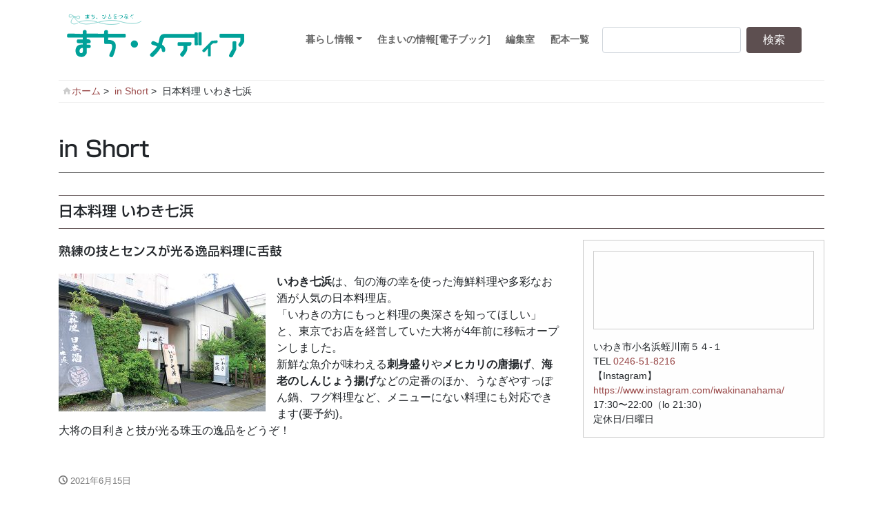

--- FILE ---
content_type: text/html; charset=UTF-8
request_url: https://www.matimd.com/in_short/nihonryouri-iwakinanahama/
body_size: 21050
content:

<!DOCTYPE html>
<html lang="ja">
<head>


<!-- Global site tag (gtag.js) - Google Analytics -->
<script async src="https://www.googletagmanager.com/gtag/js?id=G-0P0NBFNW4T"></script>
<script>
  window.dataLayer = window.dataLayer || [];
  function gtag(){dataLayer.push(arguments);}
  gtag('js', new Date());

  gtag('config', 'G-0P0NBFNW4T');
  gtag('config', 'UA-2127570-38');
</script>


<!-- 
<script async src="https://www.googletagmanager.com/gtag/js?id=UA-2127570-38"></script>
<script>
  window.dataLayer = window.dataLayer || [];
  function gtag(){dataLayer.push(arguments);}
  gtag('js', new Date());

  gtag('config', 'UA-2127570-38');
</script>

 -->


<meta charset="utf-8">
<meta name="viewport" content="width=device-width, initial-scale=1">
<link rel="start" href="https://www.matimd.com" title="トップ">
<title>日本料理 いわき七浜 &#8211; まち・メディア</title>
<meta name='robots' content='max-image-preview:large' />
<link rel='dns-prefetch' href='//s.w.org' />
<link rel="alternate" type="application/rss+xml" title="まち・メディア &raquo; フィード" href="https://www.matimd.com/feed/" />
<link rel="alternate" type="application/rss+xml" title="まち・メディア &raquo; コメントフィード" href="https://www.matimd.com/comments/feed/" />
		<script type="text/javascript">
			window._wpemojiSettings = {"baseUrl":"https:\/\/s.w.org\/images\/core\/emoji\/13.1.0\/72x72\/","ext":".png","svgUrl":"https:\/\/s.w.org\/images\/core\/emoji\/13.1.0\/svg\/","svgExt":".svg","source":{"concatemoji":"https:\/\/www.matimd.com\/app\/wp-includes\/js\/wp-emoji-release.min.js?ver=5.8.12"}};
			!function(e,a,t){var n,r,o,i=a.createElement("canvas"),p=i.getContext&&i.getContext("2d");function s(e,t){var a=String.fromCharCode;p.clearRect(0,0,i.width,i.height),p.fillText(a.apply(this,e),0,0);e=i.toDataURL();return p.clearRect(0,0,i.width,i.height),p.fillText(a.apply(this,t),0,0),e===i.toDataURL()}function c(e){var t=a.createElement("script");t.src=e,t.defer=t.type="text/javascript",a.getElementsByTagName("head")[0].appendChild(t)}for(o=Array("flag","emoji"),t.supports={everything:!0,everythingExceptFlag:!0},r=0;r<o.length;r++)t.supports[o[r]]=function(e){if(!p||!p.fillText)return!1;switch(p.textBaseline="top",p.font="600 32px Arial",e){case"flag":return s([127987,65039,8205,9895,65039],[127987,65039,8203,9895,65039])?!1:!s([55356,56826,55356,56819],[55356,56826,8203,55356,56819])&&!s([55356,57332,56128,56423,56128,56418,56128,56421,56128,56430,56128,56423,56128,56447],[55356,57332,8203,56128,56423,8203,56128,56418,8203,56128,56421,8203,56128,56430,8203,56128,56423,8203,56128,56447]);case"emoji":return!s([10084,65039,8205,55357,56613],[10084,65039,8203,55357,56613])}return!1}(o[r]),t.supports.everything=t.supports.everything&&t.supports[o[r]],"flag"!==o[r]&&(t.supports.everythingExceptFlag=t.supports.everythingExceptFlag&&t.supports[o[r]]);t.supports.everythingExceptFlag=t.supports.everythingExceptFlag&&!t.supports.flag,t.DOMReady=!1,t.readyCallback=function(){t.DOMReady=!0},t.supports.everything||(n=function(){t.readyCallback()},a.addEventListener?(a.addEventListener("DOMContentLoaded",n,!1),e.addEventListener("load",n,!1)):(e.attachEvent("onload",n),a.attachEvent("onreadystatechange",function(){"complete"===a.readyState&&t.readyCallback()})),(n=t.source||{}).concatemoji?c(n.concatemoji):n.wpemoji&&n.twemoji&&(c(n.twemoji),c(n.wpemoji)))}(window,document,window._wpemojiSettings);
		</script>
		<style type="text/css">
img.wp-smiley,
img.emoji {
	display: inline !important;
	border: none !important;
	box-shadow: none !important;
	height: 1em !important;
	width: 1em !important;
	margin: 0 .07em !important;
	vertical-align: -0.1em !important;
	background: none !important;
	padding: 0 !important;
}
</style>
	<link rel='stylesheet' id='sbi_styles-css'  href='https://www.matimd.com/app/wp-content/plugins/instagram-feed/css/sbi-styles.min.css?ver=6.10.0' type='text/css' media='all' />
<link rel='stylesheet' id='wp-block-library-css'  href='https://www.matimd.com/app/wp-includes/css/dist/block-library/style.min.css?ver=5.8.12' type='text/css' media='all' />
<link rel='stylesheet' id='responsive-lightbox-prettyphoto-css'  href='https://www.matimd.com/app/wp-content/plugins/responsive-lightbox/assets/prettyphoto/prettyPhoto.min.css?ver=3.1.6' type='text/css' media='all' />
<link rel='stylesheet' id='parent-style-css'  href='https://www.matimd.com/app/wp-content/themes/liquid/style.css?ver=5.8.12' type='text/css' media='all' />
<link rel='stylesheet' id='child-style-css'  href='https://www.matimd.com/app/wp-content/themes/matimd/style.css?ver=5.8.12' type='text/css' media='all' />
<link rel='stylesheet' id='bootstrap-css'  href='https://www.matimd.com/app/wp-content/themes/liquid/css/bootstrap.min.css?ver=5.8.12' type='text/css' media='all' />
<link rel='stylesheet' id='icomoon-css'  href='https://www.matimd.com/app/wp-content/themes/liquid/css/icomoon.css?ver=5.8.12' type='text/css' media='all' />
<link rel='stylesheet' id='liquid-style-css'  href='https://www.matimd.com/app/wp-content/themes/matimd/style.css?ver=5.8.12' type='text/css' media='all' />
<link rel='stylesheet' id='liquid-block-style-css'  href='https://www.matimd.com/app/wp-content/themes/liquid/css/block.css?ver=5.8.12' type='text/css' media='all' />
<script type='text/javascript' src='https://www.matimd.com/app/wp-includes/js/jquery/jquery.min.js?ver=3.6.0' id='jquery-core-js'></script>
<script type='text/javascript' src='https://www.matimd.com/app/wp-includes/js/jquery/jquery-migrate.min.js?ver=3.3.2' id='jquery-migrate-js'></script>
<script type='text/javascript' src='https://www.matimd.com/app/wp-content/plugins/responsive-lightbox/assets/prettyphoto/jquery.prettyPhoto.min.js?ver=3.1.6' id='responsive-lightbox-prettyphoto-js'></script>
<script type='text/javascript' src='https://www.matimd.com/app/wp-includes/js/underscore.min.js?ver=1.13.1' id='underscore-js'></script>
<script type='text/javascript' src='https://www.matimd.com/app/wp-content/plugins/responsive-lightbox/assets/infinitescroll/infinite-scroll.pkgd.min.js?ver=4.0.1' id='responsive-lightbox-infinite-scroll-js'></script>
<script type='text/javascript' id='responsive-lightbox-js-before'>
var rlArgs = {"script":"prettyphoto","selector":"lightbox","customEvents":"","activeGalleries":true,"animationSpeed":"fast","slideshow":false,"slideshowDelay":5000,"slideshowAutoplay":false,"opacity":"0.75","showTitle":false,"allowResize":true,"allowExpand":true,"width":1080,"height":720,"separator":"\/","theme":"pp_default","horizontalPadding":20,"hideFlash":false,"wmode":"opaque","videoAutoplay":false,"modal":false,"deeplinking":false,"overlayGallery":true,"keyboardShortcuts":true,"social":false,"woocommerce_gallery":false,"ajaxurl":"https:\/\/www.matimd.com\/app\/wp-admin\/admin-ajax.php","nonce":"cebd74a6d7","preview":false,"postId":5346,"scriptExtension":false};
</script>
<script type='text/javascript' src='https://www.matimd.com/app/wp-content/plugins/responsive-lightbox/js/front.js?ver=2.5.3' id='responsive-lightbox-js'></script>
<script type='text/javascript' src='https://www.matimd.com/app/wp-content/themes/liquid/js/bootstrap.min.js?ver=5.8.12' id='bootstrap-js'></script>
<script type='text/javascript' src='https://www.matimd.com/app/wp-content/themes/liquid/js/common.min.js?ver=5.8.12' id='liquid-script-js'></script>
<link rel="https://api.w.org/" href="https://www.matimd.com/wp-json/" /><link rel="EditURI" type="application/rsd+xml" title="RSD" href="https://www.matimd.com/app/xmlrpc.php?rsd" />
<link rel="wlwmanifest" type="application/wlwmanifest+xml" href="https://www.matimd.com/app/wp-includes/wlwmanifest.xml" /> 
<meta name="generator" content="WordPress 5.8.12" />
<link rel="canonical" href="https://www.matimd.com/in_short/nihonryouri-iwakinanahama/" />
<link rel='shortlink' href='https://www.matimd.com/?p=5346' />
<link rel="alternate" type="application/json+oembed" href="https://www.matimd.com/wp-json/oembed/1.0/embed?url=https%3A%2F%2Fwww.matimd.com%2Fin_short%2Fnihonryouri-iwakinanahama%2F" />
<link rel="alternate" type="text/xml+oembed" href="https://www.matimd.com/wp-json/oembed/1.0/embed?url=https%3A%2F%2Fwww.matimd.com%2Fin_short%2Fnihonryouri-iwakinanahama%2F&#038;format=xml" />
<style type="text/css">.recentcomments a{display:inline !important;padding:0 !important;margin:0 !important;}</style>		<style type="text/css" id="wp-custom-css">
			.LR-space{
	margin-left:2.5em;
	margin-right:2.5em;
}

/* 制作実績 */
div.works-title p{
    margin: 0;
    line-height: 1.3em !important;
}

div.line{
    position: relative;
}

div.line:before{
    content: "";
    position: absolute;
    width: 100%;
    height: 1px;
    background: black;
    top: 50%;
}

h4.h4-line{
    display: inline-block;
    background: white;
    padding-right: 0.5em;
    margin: 1em 0;
}

div.no-margin p{
    margin: 0;
    font-weight: bold;
    line-height: 1.5em !important;
}

div.no-margin p.font-small{
    font-size: 0.8em;
}		</style>
		
		

<script type="text/javascript"src="//webfonts.sakura.ne.jp/js/sakura.js"></script>

</head>

<body class="in_short-template-default single single-in_short postid-5346 category_0">

 <div class="wrapper" id="top">
   
    <header>
     <div class="container">
        
			<nav class="navbar navbar-light navbar-expand-md">
			  <a class="navbar-brand" href="https://www.matimd.com" title="まち・メディア" id="logo">
          　　　<img src="https://www.matimd.com/app/wp-content/themes/matimd/img/matimdLogo2025_2.svg" alt="まち・メディア いわきがもっと好きになる" />
        </a>
    
				
				<!-- Global Menu ' -->
				
				<ul id="menu-mainmenu" class="nav navbar-nav">
<li id="menu-item-75" class="menu-item menu-item-type-post_type menu-item-object-page menu-item-has-children nav-item d-none d-md-block"><a href="https://www.matimd.com/life/"><strong>暮らし情報</strong></a>
<ul class="sub-menu">
	
<li id="menu-item-84" class="menu-item menu-item-type-custom menu-item-object-custom nav-item d-none d-md-block"><a href="https://www.matimd.com/feature/">特集</a></li>
	
<li id="menu-item-146" class="menu-item menu-item-type-custom menu-item-object-custom nav-item d-none d-md-block"><a href="https://www.matimd.com/in_short/">in short</a></li>
	
<li id="menu-item-147" class="menu-item menu-item-type-custom menu-item-object-custom nav-item d-none d-md-block"><a href="/recipe/">レシピ</a></li>
	
<li id="menu-item-148" class="menu-item menu-item-type-custom menu-item-object-custom nav-item d-none d-md-block"><a href="/foods/">6次化商品紹介<br>(福島県いわき農林事務所)</a></li>
	
<li id="menu-item-149" class="menu-item menu-item-type-custom menu-item-object-custom nav-item d-none d-md-block"><a href="/knowledge/">野菜と果物と魚の話＆市況情報</a></li>
	
<li id="menu-item-150" class="menu-item menu-item-type-custom menu-item-object-custom nav-item d-none d-md-block"><a href="/producer/">生産者紹介<br>(JA福島さくら)</a></li>
	
<li id="menu-item-151" class="menu-item menu-item-type-custom menu-item-object-custom nav-item d-none d-md-block"><a href="/monology/">親父の独り言-Live情報-</a></li>
	
<li id="menu-item-152" class="menu-item menu-item-type-custom menu-item-object-custom nav-item d-none d-md-block"><a href="/poetry/">児童詩 &#8211; 青い窓</a></li>
	
<li id="menu-item-153" class="menu-item menu-item-type-custom menu-item-object-custom nav-item d-none d-md-block"><a href="/journey/">コラム &#8211; 時間と空間の旅</a></li>
	
<li id="menu-item-213" class="menu-item menu-item-type-custom menu-item-object-custom nav-item d-none d-md-block"><a href="https://www.matimd.com/eventinfomation">イベント情報</a></li>
	
<li id="menu-item-447" class="menu-item menu-item-type-custom menu-item-object-custom nav-item d-none d-md-block"><a href="/cinema/">シネマトピックス</a></li>
	
<li id="menu-item-227" class="menu-item menu-item-type-custom menu-item-object-custom nav-item d-none d-md-block"><a href="https://www.matimd.com/kokoii/">ここ、いいね。</a></li>
	
<li id="menu-item-367" class="menu-item menu-item-type-custom menu-item-object-custom nav-item d-none d-md-block"><a href="https://www.matimd.com/shobaihanjo/">笑倍伴上新聞</a></li>
	
<li id="menu-item-5183" class="menu-item menu-item-type-custom menu-item-object-custom nav-item d-none d-md-block"><a href="https://www.matimd.com/stationery/">文具</a></li>
	
<li id="menu-item-5182" class="menu-item menu-item-type-custom menu-item-object-custom nav-item d-none d-md-block"><a href="https://www.matimd.com/book/">本</a></li>
	
<li id="menu-item-10975" class="menu-item menu-item-type-custom menu-item-object-custom nav-item d-none d-md-block"><a href="https://www.matimd.com/ichioshi/">イチ推しサニー</a></li>
	
<li id="menu-item-10976" class="menu-item menu-item-type-custom menu-item-object-custom nav-item d-none d-md-block"><a href="https://www.matimd.com/topics/">topics</a></li>
</ul>
</li>

<li id="menu-item-83" class="menu-item menu-item-type-custom menu-item-object-custom nav-item d-none d-md-block"><a target="_blank" href="https://www.matimd.com/magazine/"><strong>住まいの情報[電子ブック]</strong></a></li>

<li id="menu-item-82" class="menu-item menu-item-type-post_type menu-item-object-page nav-item d-none d-md-block"><a href="https://www.matimd.com/editer/"><strong>編集室</strong></a></li>

<li id="menu-item-136" class="menu-item menu-item-type-post_type menu-item-object-page nav-item d-none d-md-block"><a href="https://www.matimd.com/haihon/"><strong>配本一覧</strong></a></li>
</ul>				 
			  <button type="button" class="navbar-toggler collapsed">
				<span class="sr-only">ナビゲーションを切り替え</span>
				<span class="icon-bar top-bar"></span>
				<span class="icon-bar middle-bar"></span>
				<span class="icon-bar bottom-bar"></span>
			  </button>
			  
			  <form role="search" method="get" id="searchform" class="searchform" action="https://www.matimd.com/">
				<div>
					<label class="screen-reader-text" for="s">検索:</label>
					<input type="text" value="" name="s" id="s" />
					<input type="submit" id="searchsubmit" value="検索" />
				</div>
			</form>			</nav>
				
		</div>
    </header>
	


    
         
    <div class="post-5346 in_short type-in_short status-publish hentry detail"> 
          <div class="mainarea">

                      <div class="container-fluid" id="large-title">
       <div class="row">     
                        <h1 class="ttl_h1">暮らし情報</h1>
      </div>
</div>

<div class="container"><ul id="breadcrumb" class="cf"><li itemscope itemtype="http://data-vocabulary.org/Breadcrumb"><a href="https://www.matimd.com" itemprop="url"><span itemprop="title">ホーム</span></a></li><li itemscope itemtype="http://data-vocabulary.org/Breadcrumb"><a href="https://www.matimd.com/in_short/" itemprop="url"><span itemprop="title">in Short</span></a></li><li>日本料理 いわき七浜</li></ul></div>		
        <div class="container">
       <div class="row">     
                        <div class="detail_text col">

                <div class="post_body">
		<h1 class="posttitle">in Short</h1>
				
				<div>
					<h3 class="inShortTitle">日本料理 いわき七浜 </h3>
				</div>
				<div class="row">
					<div class="inShortText col-md-8 col-sm-12">
					<p class="inShortCopy">熟練の技とセンスが光る逸品料理に舌鼓 </p>
						<img width="300" height="200" src="https://www.matimd.com/app/wp-content/uploads/2021/06/nanahama-300x200.jpg" class="float-left img-thumbnails" alt="" loading="lazy" srcset="https://www.matimd.com/app/wp-content/uploads/2021/06/nanahama-300x200.jpg 300w, https://www.matimd.com/app/wp-content/uploads/2021/06/nanahama.jpg 600w" sizes="(max-width: 300px) 100vw, 300px" />
						<strong>いわき七浜</strong>は、旬の海の幸を使った海鮮料理や多彩なお酒が人気の日本料理店。<br />
「いわきの方にもっと料理の奥深さを知ってほしい」と、東京でお店を経営していた大将が4年前に移転オープンしました。<br />
新鮮な魚介が味わえる<strong>刺身盛り</strong>や<strong>メヒカリの唐揚げ</strong>、<strong>海老のしんじょう揚げ</strong>などの定番のほか、うなぎやすっぽん鍋、フグ料理など、メニューにない料理にも対応できます(要予約)。<br />
大将の目利きと技が光る珠玉の逸品をどうぞ！					</div>					
					<div class="col-md-4 col-sm-12">
						<div class="inShortShopData">
						<div class="google-maps ">
							<iframe src="https://www.google.com/maps/embed?pb=!1m18!1m12!1m3!1d3188.4682004507094!2d140.89989675068495!3d36.950873366805034!2m3!1f0!2f0!3f0!3m2!1i1024!2i768!4f13.1!3m3!1m2!1s0x6021133a083360a5%3A0xf2ec1a13947ae91f!2z44CSOTcxLTgxMDEg56aP5bO255yM44GE44KP44GN5biC5bCP5ZCN5rWc6Jut5bed5Y2X77yV77yU4oiS77yR!5e0!3m2!1sja!2sjp!4v1623028462565!5m2!1sja!2sjp" width="600" height="450" style="border:0;" allowfullscreen="" loading="lazy"></iframe>						</div>	
						いわき市小名浜蛭川南５４-１<br />
TEL <a href="tel:0246-51-8216">0246-51-8216</a><br />
【Instagram】 <a href="https://www.instagram.com/iwakinanahama/">https://www.instagram.com/iwakinanahama/</a><br />
17:30〜22:00（lo 21:30）<br />
定休日/日曜日						</div>
					</div>
									
				</div>
								
  
				
				</div>
                                <!-- no widget -->				
                <div class="post_meta">
                <span class="post_time">
                 <i class="icon icon-clock" title="最終更新日: 2021年6月7日"></i> 2021年6月15日                </span>
                                </div>
				
            </div>
                                 
           		</div>
		<div class="row">
			<div class="col">
            <nav>
                <ul class="pagination justify-content-between">
                <li><a href="https://www.matimd.com/in_short/menard-facialsalon-kashimadai/" class="badge-pill" title="メナード フェイシャルサロン鹿島台">&lt; 前</a></li><li><a href="https://www.matimd.com/in_short/biwa-rose/" class="badge-pill" title="ビワ・ローズ">次 &gt;</a></li>                </ul>
            </nav>
                       
           </div><!-- /col -->
                      
         </div>
        </div>
    </div>


<div id="toTop" class="toTop">
	<a href="#top" onclick="$('html,body').animate({ scrollTop: 0 }); return false;">▲</a>
</div>
      
<footer>
		<ul id="menu-footermenu" class="footer-menu"><li id="menu-item-15" class="menu-item menu-item-type-custom menu-item-object-custom menu-item-15 nav-item d-none d-md-block"><a href="/">ホーム</a></li>
<li id="menu-item-410" class="menu-item menu-item-type-post_type menu-item-object-page menu-item-410 nav-item d-none d-md-block"><a href="https://www.matimd.com/backnumber/">バックナンバー</a></li>
<li id="menu-item-187" class="menu-item menu-item-type-post_type menu-item-object-page menu-item-187 nav-item d-none d-md-block"><a href="https://www.matimd.com/haihon/">配本一覧</a></li>
<li id="menu-item-185" class="menu-item menu-item-type-custom menu-item-object-custom menu-item-185 nav-item d-none d-md-block"><a href="https://www.matimd.com/editer#kokoku">広告ご利用について</a></li>
<li id="menu-item-425" class="menu-item menu-item-type-post_type menu-item-object-page menu-item-425 nav-item d-none d-md-block"><a href="https://www.matimd.com/editer/">編集室</a></li>
<li id="menu-item-446" class="menu-item menu-item-type-custom menu-item-object-custom menu-item-446 nav-item d-none d-md-block"><a target="_blank" rel="noopener" href="https://machi-media.hatenablog.com/">スタッフブログ</a></li>
<li id="menu-item-4187" class="menu-item menu-item-type-custom menu-item-object-custom menu-item-4187 nav-item d-none d-md-block"><a target="_blank" rel="noopener" href="https://www.instagram.com/iwakimachimedia/">Instagram</a></li>
</ul>        <div class="container">
          <div class="row">
                         <!-- no widget -->
                      </div>
        </div>
        
        <div class="copy">
        Copyright (C)2026 <a href="/"> Networks Co,Ltd. </a>
        </div>

</footer>
      
</div><!--/site-wrapper-->

<!-- Instagram Feed JS -->
<script type="text/javascript">
var sbiajaxurl = "https://www.matimd.com/app/wp-admin/admin-ajax.php";
</script>
<script type='text/javascript' src='https://www.matimd.com/app/wp-includes/js/comment-reply.min.js?ver=5.8.12' id='comment-reply-js'></script>
<script type='text/javascript' src='https://www.matimd.com/app/wp-includes/js/wp-embed.min.js?ver=5.8.12' id='wp-embed-js'></script>

<script src="https://cdnjs.cloudflare.com/ajax/libs/jquery/2.2.4/jquery.min.js"></script>
<script src="https://www.matimd.com/app/wp-content/themes/matimd/js/common.js"></script>

</body>
</html>

--- FILE ---
content_type: text/css
request_url: https://www.matimd.com/app/wp-content/themes/liquid/css/block.css?ver=5.8.12
body_size: 1269
content:
@charset "utf-8";
/*
Author: LIQUID DESIGN Ltd.
Author URI: https://lqd.jp/
*/
.mainarea {
    overflow: visible;
}
.mainarea [class*="wp-block-"] {
    margin-bottom: 4rem;
}
.mainarea [class*="wp-block-"] [class*="wp-block-"] {
    margin-bottom: 0;
}
.alignfull, .is-style-wide {
    position: relative;
    width: 100vw;
    left: 50%;
    right: 50%;
    margin-left: -50vw;
    margin-right: -50vw;
    clear: both;
}
.alignwide {
    position: relative;
    width: calc( 100% + 2rem);
    max-width: calc( 100% + 2rem);
    left: -1rem;
    clear: both;
}
.is-cropped img {
    height: 100% !important;
}
.rounded-circle img {
    border-radius: 50% !important;
}
.rounded img {
    border-radius: .25rem!important;
}
figcaption a {
    color: #fff !important;
}
.wp-block-pullquote {
    border-bottom: 4px solid rgba(119, 119, 119, 0.1);
    border-top: 4px solid rgba(119, 119, 119, 0.1);
    padding: 4rem 0;
    text-align: center;
}a
.wp-block-pullquote.is-style-solid-color {
    border: 0 none;
}
.wp-block-pullquote blockquote {
    border: 0 none;
}
.wp-block-pullquote blockquote:before {
    display: none;
}
.wp-block-pullquote blockquote p {
    margin-bottom: 1rem !important;
}
.wp-block-pullquote blockquote cite {
    font-style: normal;
}
@media (min-width: 600px) {
    .wp-block-column {
        flex-basis: 100%;
    }
}

--- FILE ---
content_type: application/javascript
request_url: https://www.matimd.com/app/wp-content/themes/matimd/js/common.js
body_size: 571
content:
/*
汎用

*/


$(function() {
	
	//ロード or スクロールされると実行
	$(window).on('load scroll', function(){
		
		/*ヘッダーの高さ分(80px)スクロールするとfixedクラスを追加
		if ($(window).scrollTop() > 80) {
			$('#head').addClass('fixed');
		} else {
			//80px以下だとfixedクラスを削除
			$('#head').removeClass('fixed');
		}*/
	
		if ($(window).scrollTop() > 150) {
			$('#toTop').addClass('toTop');
		} else {
			//fixedクラスを削除
			$('#toTop').removeClass('toTop');
		}
		
		/*$('#toTop').click(function(){
		$('body,html').animate({
		scrollTop: 0},500);
		return false;
		});*/
		
	});
	
});

